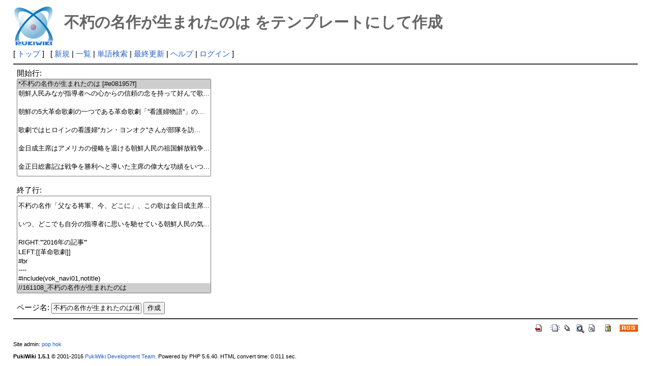

--- FILE ---
content_type: text/html; charset=UTF-8
request_url: http://deston.la.coocan.jp/vok_wiki/?plugin=template&refer=%E4%B8%8D%E6%9C%BD%E3%81%AE%E5%90%8D%E4%BD%9C%E3%81%8C%E7%94%9F%E3%81%BE%E3%82%8C%E3%81%9F%E3%81%AE%E3%81%AF
body_size: 7165
content:
<?xml version="1.0" encoding="UTF-8" ?>
<!DOCTYPE html PUBLIC "-//W3C//DTD XHTML 1.1//EN" "http://www.w3.org/TR/xhtml11/DTD/xhtml11.dtd">
<html xmlns="http://www.w3.org/1999/xhtml" xml:lang="ja">
<head>
 <meta http-equiv="content-type" content="application/xhtml+xml; charset=UTF-8" />
 <meta http-equiv="content-style-type" content="text/css" />
 <meta name="robots" content="NOINDEX,NOFOLLOW" />
 <title>不朽の名作が生まれたのは をテンプレートにして作成 - PukiWiki</title>

 <link rel="SHORTCUT ICON" href="" />
 <link rel="stylesheet" type="text/css" media="screen" href="skin/pukiwiki.css.php?charset=Shift_JIS" charset="Shift_JIS" />
 <link rel="stylesheet" type="text/css" media="print"  href="skin/pukiwiki.css.php?charset=Shift_JIS&amp;media=print" charset="Shift_JIS" />
 <link rel="alternate" type="application/rss+xml" title="RSS" href="http://deston.la.coocan.jp/vok_wiki/?cmd=rss" />
</head>
<body>

<div id="header">
 <a href="http://deston.la.coocan.jp/vok_wiki/?VOK%20Wiki"><img id="logo" src="image/pukiwiki.png" width="80" height="80" alt="[PukiWiki]" title="[PukiWiki]" /></a>

 <h1 class="title">不朽の名作が生まれたのは をテンプレートにして作成</h1>

</div>

<div id="navigator">
 [ <a href="http://deston.la.coocan.jp/vok_wiki/?VOK%20Wiki" >トップ</a> ] &nbsp;


 [
 	<a href="http://deston.la.coocan.jp/vok_wiki/?plugin=newpage&amp;refer=" >新規</a> |
    <a href="http://deston.la.coocan.jp/vok_wiki/?cmd=list" >一覧</a>  | <a href="http://deston.la.coocan.jp/vok_wiki/?cmd=search" >単語検索</a> | <a href="http://deston.la.coocan.jp/vok_wiki/?RecentChanges" >最終更新</a> | <a href="http://deston.la.coocan.jp/vok_wiki/?Help" >ヘルプ</a>  | <a href="http://deston.la.coocan.jp/vok_wiki/?plugin=loginform&amp;pcmd=login&amp;page=" >ログイン</a>   ]
</div>

<hr class="full_hr" />
<div id="body"><form action="http://deston.la.coocan.jp/vok_wiki/" method="post">
<div><input type="hidden" name="encode_hint" value="ぷ" /></div>
 <div>
  <input type="hidden" name="plugin" value="template" />
  <input type="hidden" name="refer"  value="不朽の名作が生まれたのは" />
  開始行:<br /> <select name="begin" size="10"><option value="0" selected="selected">*不朽の名作が生まれたのは [#e081957f]
</option>
<option value="1">朝鮮人民みなが指導者への心からの信頼の念を持って好んで歌...</option>
<option value="2">
</option>
<option value="3">朝鮮の5大革命歌劇の一つである革命歌劇「''看護婦物語''」の...</option>
<option value="4">
</option>
<option value="5">歌劇ではヒロインの看護婦''カン・ヨンオク''さんが部隊を訪...</option>
<option value="6">
</option>
<option value="7">金日成主席はアメリカの侵略を退ける朝鮮人民の祖国解放戦争...</option>
<option value="8">
</option>
<option value="9">金正日総書記は戦争を勝利へと導いた主席の偉大な功績をいつ...</option>
<option value="10">
</option>
<option value="11">総書記は、祖国解放戦争の時、金日成主席は戦争の重荷を一身...</option>
<option value="12">
</option>
<option value="13">不朽の名作「父なる将軍、今、どこに」、この歌は金日成主席...</option>
<option value="14">
</option>
<option value="15">いつ、どこでも自分の指導者に思いを馳せている朝鮮人民の気...</option>
<option value="16">
</option>
<option value="17">RIGHT:'''2016年の記事'''
</option>
<option value="18">LEFT:[[革命歌劇]]
</option>
<option value="19">#br
</option>
<option value="20">----
</option>
<option value="21">#include(vok_navi01,notitle)
</option>
<option value="22">//161108_不朽の名作が生まれたのは
</option>
</select><br /><br />
  終了行:<br />   <select name="end"   size="10"><option value="0">*不朽の名作が生まれたのは [#e081957f]
</option>
<option value="1">朝鮮人民みなが指導者への心からの信頼の念を持って好んで歌...</option>
<option value="2">
</option>
<option value="3">朝鮮の5大革命歌劇の一つである革命歌劇「''看護婦物語''」の...</option>
<option value="4">
</option>
<option value="5">歌劇ではヒロインの看護婦''カン・ヨンオク''さんが部隊を訪...</option>
<option value="6">
</option>
<option value="7">金日成主席はアメリカの侵略を退ける朝鮮人民の祖国解放戦争...</option>
<option value="8">
</option>
<option value="9">金正日総書記は戦争を勝利へと導いた主席の偉大な功績をいつ...</option>
<option value="10">
</option>
<option value="11">総書記は、祖国解放戦争の時、金日成主席は戦争の重荷を一身...</option>
<option value="12">
</option>
<option value="13">不朽の名作「父なる将軍、今、どこに」、この歌は金日成主席...</option>
<option value="14">
</option>
<option value="15">いつ、どこでも自分の指導者に思いを馳せている朝鮮人民の気...</option>
<option value="16">
</option>
<option value="17">RIGHT:'''2016年の記事'''
</option>
<option value="18">LEFT:[[革命歌劇]]
</option>
<option value="19">#br
</option>
<option value="20">----
</option>
<option value="21">#include(vok_navi01,notitle)
</option>
<option value="22" selected="selected">//161108_不朽の名作が生まれたのは
</option>
</select><br /><br />
  <label for="_p_template_refer">ページ名:</label>
  <input type="text" name="page" id="_p_template_refer" value="不朽の名作が生まれたのは/複製" />
  <input type="submit" name="submit" value="作成" /> 
 </div>
</form></div>



<hr class="full_hr" />
<!-- Toolbar -->
<div id="toolbar">
 <a href="http://deston.la.coocan.jp/vok_wiki/?VOK%20Wiki"><img src="image/top.png" width="20" height="20" alt="トップ" title="トップ" /></a>
 &nbsp;
	<a href="http://deston.la.coocan.jp/vok_wiki/?plugin=newpage&amp;refer="><img src="image/new.png" width="20" height="20" alt="新規" title="新規" /></a> <a href="http://deston.la.coocan.jp/vok_wiki/?cmd=list"><img src="image/list.png" width="20" height="20" alt="一覧" title="一覧" /></a> <a href="http://deston.la.coocan.jp/vok_wiki/?cmd=search"><img src="image/search.png" width="20" height="20" alt="単語検索" title="単語検索" /></a> <a href="http://deston.la.coocan.jp/vok_wiki/?RecentChanges"><img src="image/recentchanges.png" width="20" height="20" alt="最終更新" title="最終更新" /></a> &nbsp; <a href="http://deston.la.coocan.jp/vok_wiki/?Help"><img src="image/help.png" width="20" height="20" alt="ヘルプ" title="ヘルプ" /></a> &nbsp; <a href="http://deston.la.coocan.jp/vok_wiki/?cmd=rss&amp;ver=1.0"><img src="image/rss.png" width="36" height="14" alt="最終更新のRSS" title="最終更新のRSS" /></a></div>



<div id="footer">
 Site admin: <a href="http://deston.la.coocan.jp/vok_wiki/">pop hok</a><p />
 <strong>PukiWiki 1.5.1</strong> &copy; 2001-2016 <a href="http://pukiwiki.osdn.jp/">PukiWiki Development Team</a>.
 Powered by PHP 5.6.40. HTML convert time: 0.011 sec.
</div>

</body>
</html>
